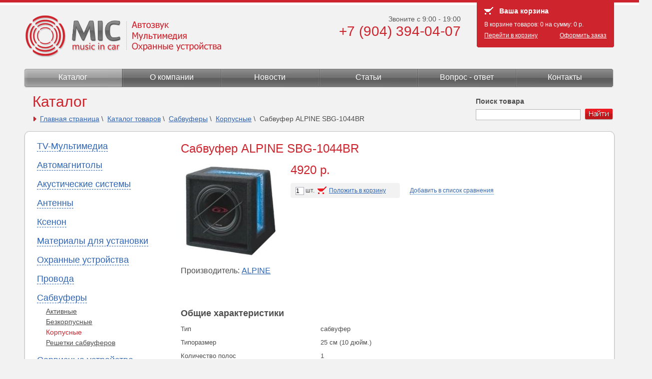

--- FILE ---
content_type: text/html; charset=UTF-8
request_url: https://magnitola52.ru/catalog/subwoofers/the-case/alpine-sbg-1044br/
body_size: 8003
content:
   <!DOCTYPE html PUBLIC "-//W3C//DTD XHTML 1.0 Transitional//EN" "http://www.w3.org/TR/xhtml1/DTD/xhtml1-transitional.dtd">
<html xmlns="http://www.w3.org/1999/xhtml">
<head>
<title>Сабвуфер ALPINE SBG-1044BR | Автомагнитолы в Нижнем Новгороде</title>
<meta http-equiv="Content-Type" content="text/html; charset=utf-8" />
<meta name="keywords"    content="Сабвуфер ALPINE SBG-1044BR | Alpine SBG-1044BR Сабвуфер купить в Нижнем Новгороде" />
<meta name="description" content=" " />
<link rel="stylesheet" type="text/css" href="/images/public/magnitola/normal/main.css" media="all" />
<!--[if lt IE 7]><link rel="stylesheet" type="text/css" href="/images/public/magnitola/normal/ie6.css" /><![endif]-->
<link rel="stylesheet" href="/images/public/magnitola/normal/print.css" type="text/css" media="print" />
<link rel="stylesheet" type="text/css" href="/images/public/magnitola/normal/colorbox/colorbox.css" />
<link rel="stylesheet" href="/images/public/magnitola/normal/slider.css" type="text/css" />
<link rel="icon" href="/images/public/magnitola/normal/favicon.ico" type="image/x-icon" />
<link rel="shortcut icon" href="/images/public/magnitola/normal/favicon.ico" type="image/x-icon" />
<script type="text/javascript" src="/js/popup.js"></script>
<script type="text/javascript" src="/js/jquery.js"></script>
<script type="text/javascript" src="/js/jquery.slider.js"></script>
<script type="text/javascript" src="/js/jquery.simplemodal.js"></script>
<script type="text/javascript" src="/js/jquery.colorbox.js"></script>
<script type="text/javascript" src="/js/jquery.colorbox.loader.js"></script> 
</head>
<body>
<!--noindex-->
  <!--LiveInternet counter--><script type="text/javascript"><!--
new Image().src = "//counter.yadro.ru/hit?r"+
escape(document.referrer)+((typeof(screen)=="undefined")?"":
";s"+screen.width+"*"+screen.height+"*"+(screen.colorDepth?
screen.colorDepth:screen.pixelDepth))+";u"+escape(document.URL)+
";h"+escape(document.title.substring(0,80))+
";"+Math.random();//--></script><!--/LiveInternet--> 
<!--/noindex-->
<div id="main">   
 		<div class="hlinks">
        	<div><script type="text/javascript">
<!--
var _acic={dataProvider:10,allowCookieMatch:false};(function(){var e=document.createElement("script");e.type="text/javascript";e.async=true;e.src="https://www.acint.net/aci.js";var t=document.getElementsByTagName("script")[0];t.parentNode.insertBefore(e,t)})()
//-->
</script></div>       		       		       		    				</div>
		 <div id="content" class="clearfix">
    <div id="title">
    <h1>
    Каталог   </h1>
     <div id="path">
    <a href="/">Главная страница</a>&nbsp;\&nbsp;
     <a href="/catalog/">Каталог товаров</a>&nbsp;\&nbsp;
     <a href="/catalog/subwoofers/">Сабвуферы</a>&nbsp;\&nbsp;
     <a href="/catalog/subwoofers/the-case/">Корпусные</a>&nbsp;\&nbsp;
     Сабвуфер ALPINE SBG-1044BR  
     </div>
  </div>

      <div id="container">
      <div id="center">
        <div class="content">
          <h2>Сабвуфер ALPINE SBG-1044BR</h2>
 <div class="gooddetail">
  <div class="image">
       <a href="/content/magnitola/pics/catalog/i-119.jpg" title="Сабвуфер ALPINE SBG-1044BR" class="colorbox_photo"><img src="/preview/200x0/content/magnitola/pics/catalog/i-119.jpg" alt="Сабвуфер ALPINE SBG-1044BR" /></a>
     </div>
  <div class="desc">
    
    
    <div>
     <span class="gprice">4920&nbsp;р.</span>         </div>
    
    <div class="clearfix" style="margin-top:10px;overfollow:auto;">
     <div id="cart_message_18706" style="display: none; position:absolute; margin-top:35px;">
     Товар добавлен <a href="/cart/">в корзину</a>
     </div>
     <div class="addcart">
      <input class="num_only" type="text" name="amount_18706" value="1" size="1" />&nbsp;шт.
      <a onClick="javascript: addToCart(18706);"><img src="/images/public/magnitola/normal/good_cart_icon.gif" alt="Добавить в корзину" title="Добавить в корзину" class="addcart_image" /></a><a onClick="javascript: addToCart(18706);">Положить в корзину</a>
     </div>
     <div class="addcompare" id="compare_href_18706">
             <a onClick="javascript: addToCompare(18706);">Добавить в список сравнения</a>
           </div>
    </div>

  </div>
 </div>
 <div class="clear" style="height:10px;"></div>
 
   <div style="margin-bottom: 10px;">Производитель: <a href="/vendors/alpine/">ALPINE</a></div>
 
 
  
  <p>&nbsp;</p>
<table class="b-properties" style="font-size: 13px; margin-top: 0px; margin-right: 0px; margin-bottom: 2em; margin-left: 0px; border-collapse: collapse; width: 944px; font-family: Arial, Helvetica, sans-serif; -webkit-border-horizontal-spacing: 2px; -webkit-border-vertical-spacing: 2px; ">
    <tbody style="font-size: 13px; margin-top: 0px; margin-right: 0px; margin-bottom: 0px; margin-left: 0px; ">
        <tr style="font-size: 13px; margin-top: 0px; margin-right: 0px; margin-bottom: 0px; margin-left: 0px; ">
            <th colspan="2" class="b-properties__title" style="font-size: 18px; margin-top: 0px; margin-right: 0px; margin-bottom: 0px; margin-left: 0px; padding-top: 0.8em; padding-right: 0px; padding-bottom: 0.6em; padding-left: 0px; text-align: left; vertical-align: top; border-collapse: collapse; ">Общие характеристики</th>
        </tr>
        <tr style="font-size: 13px; margin-top: 0px; margin-right: 0px; margin-bottom: 0px; margin-left: 0px; ">
            <th class="b-properties__label b-properties__label-title" style="font-size: 13px; margin-top: 0px; margin-right: 0px; margin-bottom: 0px; margin-left: 0px; padding-top: 0px; padding-right: 10px; padding-bottom: 0px; padding-left: 0px; text-align: left; vertical-align: top; border-collapse: collapse; font-weight: normal; width: 270px; background-image: url(http://market.yandex.ru/_c/aYN5BTca5kbhA-5_ioaa5tzaql0.gif); background-attachment: initial; background-origin: initial; background-clip: initial; background-color: initial; background-position: 100% 0.9em; background-repeat: repeat no-repeat; "><span style="font-size: 13px; margin-top: 0px; margin-right: 0px; margin-bottom: 0px; margin-left: 0px; padding-top: 0px; padding-right: 2px; padding-bottom: 0px; padding-left: 0px; background-image: initial; background-attachment: initial; background-origin: initial; background-clip: initial; background-color: rgb(255, 255, 255); background-position: initial initial; background-repeat: initial initial; ">Тип</span></th>
            <td class="b-properties__value" style="font-size: 13px; margin-top: 0px; margin-right: 0px; margin-bottom: 0px; margin-left: 0px; padding-top: 0px; padding-right: 0px; padding-bottom: 0.7em; padding-left: 0px; text-align: left; vertical-align: top; border-collapse: collapse; ">сабвуфер</td>
        </tr>
        <tr style="font-size: 13px; margin-top: 0px; margin-right: 0px; margin-bottom: 0px; margin-left: 0px; ">
            <th class="b-properties__label b-properties__label-title" style="font-size: 13px; margin-top: 0px; margin-right: 0px; margin-bottom: 0px; margin-left: 0px; padding-top: 0px; padding-right: 10px; padding-bottom: 0px; padding-left: 0px; text-align: left; vertical-align: top; border-collapse: collapse; font-weight: normal; width: 270px; background-image: url(http://market.yandex.ru/_c/aYN5BTca5kbhA-5_ioaa5tzaql0.gif); background-attachment: initial; background-origin: initial; background-clip: initial; background-color: initial; background-position: 100% 0.9em; background-repeat: repeat no-repeat; "><span style="font-size: 13px; margin-top: 0px; margin-right: 0px; margin-bottom: 0px; margin-left: 0px; padding-top: 0px; padding-right: 2px; padding-bottom: 0px; padding-left: 0px; background-image: initial; background-attachment: initial; background-origin: initial; background-clip: initial; background-color: rgb(255, 255, 255); background-position: initial initial; background-repeat: initial initial; ">Типоразмер</span></th>
            <td class="b-properties__value" style="font-size: 13px; margin-top: 0px; margin-right: 0px; margin-bottom: 0px; margin-left: 0px; padding-top: 0px; padding-right: 0px; padding-bottom: 0.7em; padding-left: 0px; text-align: left; vertical-align: top; border-collapse: collapse; ">25 см (10 дюйм.)</td>
        </tr>
        <tr style="font-size: 13px; margin-top: 0px; margin-right: 0px; margin-bottom: 0px; margin-left: 0px; ">
            <th class="b-properties__label b-properties__label-title" style="font-size: 13px; margin-top: 0px; margin-right: 0px; margin-bottom: 0px; margin-left: 0px; padding-top: 0px; padding-right: 10px; padding-bottom: 0px; padding-left: 0px; text-align: left; vertical-align: top; border-collapse: collapse; font-weight: normal; width: 270px; background-image: url(http://market.yandex.ru/_c/aYN5BTca5kbhA-5_ioaa5tzaql0.gif); background-attachment: initial; background-origin: initial; background-clip: initial; background-color: initial; background-position: 100% 0.9em; background-repeat: repeat no-repeat; "><span style="font-size: 13px; margin-top: 0px; margin-right: 0px; margin-bottom: 0px; margin-left: 0px; padding-top: 0px; padding-right: 2px; padding-bottom: 0px; padding-left: 0px; background-image: initial; background-attachment: initial; background-origin: initial; background-clip: initial; background-color: rgb(255, 255, 255); background-position: initial initial; background-repeat: initial initial; ">Количество полос</span></th>
            <td class="b-properties__value" style="font-size: 13px; margin-top: 0px; margin-right: 0px; margin-bottom: 0px; margin-left: 0px; padding-top: 0px; padding-right: 0px; padding-bottom: 0.7em; padding-left: 0px; text-align: left; vertical-align: top; border-collapse: collapse; ">1</td>
        </tr>
        <tr style="font-size: 13px; margin-top: 0px; margin-right: 0px; margin-bottom: 0px; margin-left: 0px; ">
            <th class="b-properties__label b-properties__label-title" style="font-size: 13px; margin-top: 0px; margin-right: 0px; margin-bottom: 0px; margin-left: 0px; padding-top: 0px; padding-right: 10px; padding-bottom: 0px; padding-left: 0px; text-align: left; vertical-align: top; border-collapse: collapse; font-weight: normal; width: 270px; background-image: url(http://market.yandex.ru/_c/aYN5BTca5kbhA-5_ioaa5tzaql0.gif); background-attachment: initial; background-origin: initial; background-clip: initial; background-color: initial; background-position: 100% 0.9em; background-repeat: repeat no-repeat; "><span style="font-size: 13px; margin-top: 0px; margin-right: 0px; margin-bottom: 0px; margin-left: 0px; padding-top: 0px; padding-right: 2px; padding-bottom: 0px; padding-left: 0px; background-image: initial; background-attachment: initial; background-origin: initial; background-clip: initial; background-color: rgb(255, 255, 255); background-position: initial initial; background-repeat: initial initial; ">Мощность</span></th>
            <td class="b-properties__value" style="font-size: 13px; margin-top: 0px; margin-right: 0px; margin-bottom: 0px; margin-left: 0px; padding-top: 0px; padding-right: 0px; padding-bottom: 0.7em; padding-left: 0px; text-align: left; vertical-align: top; border-collapse: collapse; ">150 Вт (номинальная), 500 Вт (максимальная)</td>
        </tr>
        <tr style="font-size: 13px; margin-top: 0px; margin-right: 0px; margin-bottom: 0px; margin-left: 0px; ">
            <th class="b-properties__label b-properties__label-title" style="font-size: 13px; margin-top: 0px; margin-right: 0px; margin-bottom: 0px; margin-left: 0px; padding-top: 0px; padding-right: 10px; padding-bottom: 0px; padding-left: 0px; text-align: left; vertical-align: top; border-collapse: collapse; font-weight: normal; width: 270px; background-image: url(http://market.yandex.ru/_c/aYN5BTca5kbhA-5_ioaa5tzaql0.gif); background-attachment: initial; background-origin: initial; background-clip: initial; background-color: initial; background-position: 100% 0.9em; background-repeat: repeat no-repeat; "><span style="font-size: 13px; margin-top: 0px; margin-right: 0px; margin-bottom: 0px; margin-left: 0px; padding-top: 0px; padding-right: 2px; padding-bottom: 0px; padding-left: 0px; background-image: initial; background-attachment: initial; background-origin: initial; background-clip: initial; background-color: rgb(255, 255, 255); background-position: initial initial; background-repeat: initial initial; ">Диапазон воспроизводимых частот</span></th>
            <td class="b-properties__value" style="font-size: 13px; margin-top: 0px; margin-right: 0px; margin-bottom: 0px; margin-left: 0px; padding-top: 0px; padding-right: 0px; padding-bottom: 0.7em; padding-left: 0px; text-align: left; vertical-align: top; border-collapse: collapse; ">30 - 200 Гц</td>
        </tr>
        <tr style="font-size: 13px; margin-top: 0px; margin-right: 0px; margin-bottom: 0px; margin-left: 0px; ">
            <th class="b-properties__label b-properties__label-title" style="font-size: 13px; margin-top: 0px; margin-right: 0px; margin-bottom: 0px; margin-left: 0px; padding-top: 0px; padding-right: 10px; padding-bottom: 0px; padding-left: 0px; text-align: left; vertical-align: top; border-collapse: collapse; font-weight: normal; width: 270px; background-image: url(http://market.yandex.ru/_c/aYN5BTca5kbhA-5_ioaa5tzaql0.gif); background-attachment: initial; background-origin: initial; background-clip: initial; background-color: initial; background-position: 100% 0.9em; background-repeat: repeat no-repeat; "><span style="font-size: 13px; margin-top: 0px; margin-right: 0px; margin-bottom: 0px; margin-left: 0px; padding-top: 0px; padding-right: 2px; padding-bottom: 0px; padding-left: 0px; background-image: initial; background-attachment: initial; background-origin: initial; background-clip: initial; background-color: rgb(255, 255, 255); background-position: initial initial; background-repeat: initial initial; ">Импеданс</span></th>
            <td class="b-properties__value" style="font-size: 13px; margin-top: 0px; margin-right: 0px; margin-bottom: 0px; margin-left: 0px; padding-top: 0px; padding-right: 0px; padding-bottom: 0.7em; padding-left: 0px; text-align: left; vertical-align: top; border-collapse: collapse; ">4 Ом</td>
        </tr>
        <tr style="font-size: 13px; margin-top: 0px; margin-right: 0px; margin-bottom: 0px; margin-left: 0px; ">
            <th class="b-properties__label b-properties__label-title" style="font-size: 13px; margin-top: 0px; margin-right: 0px; margin-bottom: 0px; margin-left: 0px; padding-top: 0px; padding-right: 10px; padding-bottom: 0px; padding-left: 0px; text-align: left; vertical-align: top; border-collapse: collapse; font-weight: normal; width: 270px; background-image: url(http://market.yandex.ru/_c/aYN5BTca5kbhA-5_ioaa5tzaql0.gif); background-attachment: initial; background-origin: initial; background-clip: initial; background-color: initial; background-position: 100% 0.9em; background-repeat: repeat no-repeat; "><span style="font-size: 13px; margin-top: 0px; margin-right: 0px; margin-bottom: 0px; margin-left: 0px; padding-top: 0px; padding-right: 2px; padding-bottom: 0px; padding-left: 0px; background-image: initial; background-attachment: initial; background-origin: initial; background-clip: initial; background-color: rgb(255, 255, 255); background-position: initial initial; background-repeat: initial initial; ">Встроенный усилитель</span></th>
            <td class="b-properties__value" style="font-size: 13px; margin-top: 0px; margin-right: 0px; margin-bottom: 0px; margin-left: 0px; padding-top: 0px; padding-right: 0px; padding-bottom: 0.7em; padding-left: 0px; text-align: left; vertical-align: top; border-collapse: collapse; ">нет</td>
        </tr>
        <tr style="font-size: 13px; margin-top: 0px; margin-right: 0px; margin-bottom: 0px; margin-left: 0px; ">
            <th colspan="2" class="b-properties__title" style="font-size: 18px; margin-top: 0px; margin-right: 0px; margin-bottom: 0px; margin-left: 0px; padding-top: 0.8em; padding-right: 0px; padding-bottom: 0.6em; padding-left: 0px; text-align: left; vertical-align: top; border-collapse: collapse; ">Сабвуфер</th>
        </tr>
        <tr style="font-size: 13px; margin-top: 0px; margin-right: 0px; margin-bottom: 0px; margin-left: 0px; ">
            <th class="b-properties__label b-properties__label-title" style="font-size: 13px; margin-top: 0px; margin-right: 0px; margin-bottom: 0px; margin-left: 0px; padding-top: 0px; padding-right: 10px; padding-bottom: 0px; padding-left: 0px; text-align: left; vertical-align: top; border-collapse: collapse; font-weight: normal; width: 270px; background-image: url(http://market.yandex.ru/_c/aYN5BTca5kbhA-5_ioaa5tzaql0.gif); background-attachment: initial; background-origin: initial; background-clip: initial; background-color: initial; background-position: 100% 0.9em; background-repeat: repeat no-repeat; "><span style="font-size: 13px; margin-top: 0px; margin-right: 0px; margin-bottom: 0px; margin-left: 0px; padding-top: 0px; padding-right: 2px; padding-bottom: 0px; padding-left: 0px; background-image: initial; background-attachment: initial; background-origin: initial; background-clip: initial; background-color: rgb(255, 255, 255); background-position: initial initial; background-repeat: initial initial; ">Корпус</span></th>
            <td class="b-properties__value" style="font-size: 13px; margin-top: 0px; margin-right: 0px; margin-bottom: 0px; margin-left: 0px; padding-top: 0px; padding-right: 0px; padding-bottom: 0.7em; padding-left: 0px; text-align: left; vertical-align: top; border-collapse: collapse; ">есть</td>
        </tr>
        <tr style="font-size: 13px; margin-top: 0px; margin-right: 0px; margin-bottom: 0px; margin-left: 0px; ">
            <th class="b-properties__label b-properties__label-title" style="font-size: 13px; margin-top: 0px; margin-right: 0px; margin-bottom: 0px; margin-left: 0px; padding-top: 0px; padding-right: 10px; padding-bottom: 0px; padding-left: 0px; text-align: left; vertical-align: top; border-collapse: collapse; font-weight: normal; width: 270px; background-image: url(http://market.yandex.ru/_c/aYN5BTca5kbhA-5_ioaa5tzaql0.gif); background-attachment: initial; background-origin: initial; background-clip: initial; background-color: initial; background-position: 100% 0.9em; background-repeat: repeat no-repeat; "><span style="font-size: 13px; margin-top: 0px; margin-right: 0px; margin-bottom: 0px; margin-left: 0px; padding-top: 0px; padding-right: 2px; padding-bottom: 0px; padding-left: 0px; background-image: initial; background-attachment: initial; background-origin: initial; background-clip: initial; background-color: rgb(255, 255, 255); background-position: initial initial; background-repeat: initial initial; ">Тип корпуса</span></th>
            <td class="b-properties__value" style="font-size: 13px; margin-top: 0px; margin-right: 0px; margin-bottom: 0px; margin-left: 0px; padding-top: 0px; padding-right: 0px; padding-bottom: 0.7em; padding-left: 0px; text-align: left; vertical-align: top; border-collapse: collapse; ">фазоинверторный</td>
        </tr>
        <tr style="font-size: 13px; margin-top: 0px; margin-right: 0px; margin-bottom: 0px; margin-left: 0px; ">
            <th class="b-properties__label b-properties__label-title" style="font-size: 13px; margin-top: 0px; margin-right: 0px; margin-bottom: 0px; margin-left: 0px; padding-top: 0px; padding-right: 10px; padding-bottom: 0px; padding-left: 0px; text-align: left; vertical-align: top; border-collapse: collapse; font-weight: normal; width: 270px; background-image: url(http://market.yandex.ru/_c/aYN5BTca5kbhA-5_ioaa5tzaql0.gif); background-attachment: initial; background-origin: initial; background-clip: initial; background-color: initial; background-position: 100% 0.9em; background-repeat: repeat no-repeat; "><span style="font-size: 13px; margin-top: 0px; margin-right: 0px; margin-bottom: 0px; margin-left: 0px; padding-top: 0px; padding-right: 2px; padding-bottom: 0px; padding-left: 0px; background-image: initial; background-attachment: initial; background-origin: initial; background-clip: initial; background-color: rgb(255, 255, 255); background-position: initial initial; background-repeat: initial initial; ">Габариты (ШхВхГ)</span></th>
            <td class="b-properties__value" style="font-size: 13px; margin-top: 0px; margin-right: 0px; margin-bottom: 0px; margin-left: 0px; padding-top: 0px; padding-right: 0px; padding-bottom: 0.7em; padding-left: 0px; text-align: left; vertical-align: top; border-collapse: collapse; ">350x360x395 мм</td>
        </tr>
        <tr style="font-size: 13px; margin-top: 0px; margin-right: 0px; margin-bottom: 0px; margin-left: 0px; ">
            <th colspan="2" class="b-properties__title" style="font-size: 18px; margin-top: 0px; margin-right: 0px; margin-bottom: 0px; margin-left: 0px; padding-top: 0.8em; padding-right: 0px; padding-bottom: 0.6em; padding-left: 0px; text-align: left; vertical-align: top; border-collapse: collapse; ">НЧ-динамик</th>
        </tr>
        <tr style="font-size: 13px; margin-top: 0px; margin-right: 0px; margin-bottom: 0px; margin-left: 0px; ">
            <th class="b-properties__label b-properties__label-title" style="font-size: 13px; margin-top: 0px; margin-right: 0px; margin-bottom: 0px; margin-left: 0px; padding-top: 0px; padding-right: 10px; padding-bottom: 0px; padding-left: 0px; text-align: left; vertical-align: top; border-collapse: collapse; font-weight: normal; width: 270px; background-image: url(http://market.yandex.ru/_c/aYN5BTca5kbhA-5_ioaa5tzaql0.gif); background-attachment: initial; background-origin: initial; background-clip: initial; background-color: initial; background-position: 100% 0.9em; background-repeat: repeat no-repeat; "><span style="font-size: 13px; margin-top: 0px; margin-right: 0px; margin-bottom: 0px; margin-left: 0px; padding-top: 0px; padding-right: 2px; padding-bottom: 0px; padding-left: 0px; background-image: initial; background-attachment: initial; background-origin: initial; background-clip: initial; background-color: rgb(255, 255, 255); background-position: initial initial; background-repeat: initial initial; ">Количество динамиков</span></th>
            <td class="b-properties__value" style="font-size: 13px; margin-top: 0px; margin-right: 0px; margin-bottom: 0px; margin-left: 0px; padding-top: 0px; padding-right: 0px; padding-bottom: 0.7em; padding-left: 0px; text-align: left; vertical-align: top; border-collapse: collapse; ">1</td>
        </tr>
        <tr style="font-size: 13px; margin-top: 0px; margin-right: 0px; margin-bottom: 0px; margin-left: 0px; ">
            <th class="b-properties__label b-properties__label-title" style="font-size: 13px; margin-top: 0px; margin-right: 0px; margin-bottom: 0px; margin-left: 0px; padding-top: 0px; padding-right: 10px; padding-bottom: 0px; padding-left: 0px; text-align: left; vertical-align: top; border-collapse: collapse; font-weight: normal; width: 270px; background-image: url(http://market.yandex.ru/_c/aYN5BTca5kbhA-5_ioaa5tzaql0.gif); background-attachment: initial; background-origin: initial; background-clip: initial; background-color: initial; background-position: 100% 0.9em; background-repeat: repeat no-repeat; "><span style="font-size: 13px; margin-top: 0px; margin-right: 0px; margin-bottom: 0px; margin-left: 0px; padding-top: 0px; padding-right: 2px; padding-bottom: 0px; padding-left: 0px; background-image: initial; background-attachment: initial; background-origin: initial; background-clip: initial; background-color: rgb(255, 255, 255); background-position: initial initial; background-repeat: initial initial; ">Размеры</span></th>
            <td class="b-properties__value" style="font-size: 13px; margin-top: 0px; margin-right: 0px; margin-bottom: 0px; margin-left: 0px; padding-top: 0px; padding-right: 0px; padding-bottom: 0.7em; padding-left: 0px; text-align: left; vertical-align: top; border-collapse: collapse; ">250 мм</td>
        </tr>
    </tbody>
</table>  
 <script type="text/javascript">
   function showMainParameters() {
     $('#main_parameters').show();
     $('#all_parameters').hide();
     $('#menu_main_parameters').addClass('act');
     $('#menu_all_parameters').removeClass('act');
   }

   function showAllParameters() {
     $('#main_parameters').hide();
     $('#all_parameters').show();
     $('#menu_main_parameters').removeClass('act');
     $('#menu_all_parameters').addClass('act');
   }
 </script>
  
  
 
 <div id="main_parameters" style="display: block; margin-top:5px;">
   </div>
 
 
 
 
  
        </div>
      </div>
    </div>
    <div id="leftcol">
                             
  <div class="catmenu">
   <ul>
     
            <li><a  onClick="javascript: showPart('12965');" class="accordion_a">TV-Мультимедиа</a>
               <ul id="12965" class="disactive">
                   <li><a href="/catalog/multimedia/tv-tuner/">TV-тюнеры</a></li>
                   <li><a href="/catalog/multimedia/kamery/">Камеры</a></li>
                   <li><a href="/catalog/multimedia/monitory/">Мониторы и телевизоры</a></li>
                   <li><a href="/catalog/multimedia/portativnye-dvd/">Портативные DVD</a></li>
                 </ul>
             </li> 
     
            <li><a  onClick="javascript: showPart('13242');" class="accordion_a">Автомагнитолы</a>
               <ul id="13242" class="disactive">
                   <li><a href="/catalog/magnitola/2-din/">2-DIN</a></li>
                   <li><a href="/catalog/magnitola/dvd/">DVD</a></li>
                   <li><a href="/catalog/magnitola/car-navigation/">Автонавигация</a></li>
                   <li><a href="/catalog/magnitola/mp3/">МР3-Ресиверы</a></li>
                 </ul>
             </li> 
     
            <li><a  onClick="javascript: showPart('13201');" class="accordion_a">Акустические системы</a>
               <ul id="13201" class="disactive">
                   <li><a href="/catalog/car-audio/woofers/">Автоакустика</a></li>
                 </ul>
             </li> 
     
            <li><a  onClick="javascript: showPart('13202');" class="accordion_a">Антенны</a>
               <ul id="13202" class="disactive">
                   <li><a href="/catalog/car-antennas/tv-antennas/">TV-антенны</a></li>
                   <li><a href="/catalog/car-antennas/active-antenna-car/">Активные</a></li>
                   <li><a href="/catalog/car-antennas/passive-antenna-car/">Пассивные</a></li>
                 </ul>
             </li> 
     
            <li><a  onClick="javascript: showPart('13610');" class="accordion_a">Ксенон</a>
               <ul id="13610" class="disactive">
                   <li><a href="/catalog/xenon/the-firing-block/">Блок розжига</a></li>
                   <li><a href="/catalog/xenon/lamps/">Лампы</a></li>
                 </ul>
             </li> 
     
            <li><a  onClick="javascript: showPart('13203');" class="accordion_a">Материалы для установки</a>
               <ul id="13203" class="disactive">
                   <li><a href="/catalog/sets-of-wires-for-the-amplifier/acoustic-carpet/">Карпет</a></li>
                   <li><a href="/catalog/sets-of-wires-for-the-amplifier/glue/">Клей</a></li>
                   <li><a href="/catalog/sets-of-wires-for-the-amplifier/capacitor/">Конденсаторы</a></li>
                   <li><a href="/catalog/sets-of-wires-for-the-amplifier/neon-illuminations/">Неоновые подсветки</a></li>
                   <li><a href="/catalog/sets-of-wires-for-the-amplifier/podium-auto/">Подиумы</a></li>
                   <li><a href="/catalog/sets-of-wires-for-the-amplifier/shelf-speakers/">Полки акустические</a></li>
                   <li><a href="/catalog/sets-of-wires-for-the-amplifier/fuseterminal/">Предохранители,клеммы</a></li>
                   <li><a href="/catalog/sets-of-wires-for-the-amplifier/noise-isolation/">Шумоизоляция</a></li>
                 </ul>
             </li> 
     
            <li><a  onClick="javascript: showPart('12863');" class="accordion_a">Охранные устройства</a>
               <ul id="12863" class="disactive">
                   <li><a href="/catalog/security/signalizacii/">Автосигнализации</a></li>
                   <li><a href="/catalog/security/brelki/">Брелки</a></li>
                   <li><a href="/catalog/security/datchiki/">Датчики</a></li>
                   <li><a href="/catalog/security/immobilajjzery/">Иммобилайзеры</a></li>
                   <li><a href="/catalog/security/mechanical-security/">Механические</a></li>
                   <li><a href="/catalog/security/modules-can/">Модули CAN</a></li>
                   <li><a href="/catalog/security/immobilizer-bypass-module/">Модули обхода</a></li>
                   <li><a href="/catalog/security/car-alarm-siren/">Сирены</a></li>
                   <li><a href="/catalog/security/electric-doors/">Электроприводы дверей</a></li>
                 </ul>
             </li> 
     
            <li><a  onClick="javascript: showPart('13599');" class="accordion_a">Провода</a>
               <ul id="13599" class="disactive">
                   <li><a href="/catalog/cable/tchernovaudio/">Tchernovaudio Cuprum</a></li>
                   <li><a href="/catalog/cable/acoustic-wires/">Акустические провода</a></li>
                   <li><a href="/catalog/cable/interblock-a-cable/">Межблочные кабеля</a></li>
                   <li><a href="/catalog/cable/adapter/">Переходники</a></li>
                   <li><a href="/catalog/cable/power-wires/">Силовые провода</a></li>
                   <li><a href="/catalog/cable/adjusting-complete-sets/">Установочные комплекты</a></li>
                 </ul>
             </li> 
     
            <li><a  onClick="javascript: showPart('13704');" class="accordion_a">Сабвуферы</a>
               <ul id="13704" class="active">
                   <li><a href="/catalog/subwoofers/the-active/">Активные</a></li>
                   <li><a href="/catalog/subwoofers/without-the-case/">Безкорпусные</a></li>
                   <li><a href="/catalog/subwoofers/the-case/" class="act">Корпусные</a></li>
                   <li><a href="/catalog/subwoofers/lattices-of-subwoofers/">Решетки сабвуферов</a></li>
                 </ul>
             </li> 
     
            <li><a  onClick="javascript: showPart('13204');" class="accordion_a">Сервисные устройства</a>
               <ul id="13204" class="disactive">
                   <li><a href="/catalog/service-unit/fm-transmitter/">FM-трансмиттеры</a></li>
                   <li><a href="/catalog/service-unit/gps/">GPS-Навигация</a></li>
                   <li><a href="/catalog/service-unit/dvr/">Видеорегистраторы</a></li>
                   <li><a href="/catalog/service-unit/parking-sensor/">Датчики парковки</a></li>
                   <li><a href="/catalog/service-unit/compressor/">Компрессоры</a></li>
                   <li><a href="/catalog/service-unit/electronic-control-package/">Модули управления стеклоподъемниками</a></li>
                   <li><a href="/catalog/service-unit/voltage-transformer/">Преобразователи напряжения</a></li>
                   <li><a href="/catalog/service-unit/radar-detector/">Радар Детекторы</a></li>
                   <li><a href="/catalog/service-unit/tpmaster/">Система контроля давления в шинах</a></li>
                   <li><a href="/catalog/service-unit/powered/">Электростеклоподъемники</a></li>
                 </ul>
             </li> 
     
            <li><a  onClick="javascript: showPart('13205');" class="accordion_a">Усилители</a>
               <ul id="13205" class="disactive">
                   <li><a href="/catalog/car-amplifier/1-channel/">1канальный</a></li>
                   <li><a href="/catalog/car-amplifier/2channel/">2 канальный</a></li>
                   <li><a href="/catalog/car-amplifier/3-channel/">3 канальнай</a></li>
                   <li><a href="/catalog/car-amplifier/4channel/">4 канальный</a></li>
                   <li><a href="/catalog/car-amplifier/5channel/">5 канальный</a></li>
                   <li><a href="/catalog/car-amplifier/6channel/">6 канальный</a></li>
                 </ul>
             </li> 
       </ul>
  </div>
   
    <script type="text/javascript">
    var flag = 'true';
    
    function showPart(id)
    {
      if (flag == 'true')
      {  
        if ($("#"+id).hasClass("disactive"))
        {
          flag = 'false';
          
          if ($("ul .active").text())
          {  
            $("ul .active").animate({height:"hide"},300, function() {
              $(this).removeClass("active").addClass("disactive");
              $("ul #"+id).animate({height:"toggle"},300,function() {
               $(this).removeClass("disactive").addClass("active");

               flag = 'true';
              });
            });
          }
          else
          {
            $("ul #"+id).animate({height:"toggle"},300,function() {
             $(this).removeClass("disactive").addClass("active");

             flag = 'true';
            });
          }
        }

        if ($("#"+id).hasClass("active"))
        {
          flag = 'false';

          $("ul .active").animate({height:"hide"},300, function() {
            $(this).removeClass("active").addClass("disactive");
            
            flag = 'true';
          });
        }
      }
    }

    $(document).ready(function() {
      if ( $("ul .active").length == 0 )
      {
        //$("ul .disactive:eq(0)").removeClass('disactive').addClass('active');
      }
    });
  </script>

  <div class="help">
    <a href="/faq/"><span>&nbsp;</span></a><a href="/faq/">Как купить</a>
  </div>
     <div class="submenu"> 
    <ul>
          <li><a href="/faq/curier/">Доставка</a></li>
          <li><a href="/faq/cash/">Оплата</a></li>
          <li><a href="/faq/warrantly/">Гарантия</a></li>
         </ul>
   </div>
    <div class="help">
    <div class="smenu"><a href="/partners/">Наши партнеры</a></div>
  </div>
  
    </div>
   </div>
 <div class="empty">&nbsp;</div>
   <div id="header">
    <div id="top" class="clearfix">
      <div id="logo"><a href="/" title="MIC - автозвук, мультимедия, охранные устройства"><img src="/images/public/magnitola/normal/logo.gif" width="393" height="84" alt="MIC - автозвук, мультимедия, охранные устройства" /></a></div>
      <div id="tcontact">
        <div class="cont">
          Звоните с 9:00 - 19:00<br />
          <big>+7 (904) 394-04-07</big>
        </div>
      </div>

      <div id="tcart">
            <div class="cont">  
    <div class="hd"><a href="/cart/"><span>&nbsp;</span></a><a href="/">Ваша корзина</a></div>
    <div id="cart_info"> 
     <div class="txt">В корзине товаров: <span id="cart_amount">0</span> на сумму: <span id="cart_sum">0</span> р.</div>
     <div class="f-left"><a href="/cart/">Перейти в корзину</a></div><div class="f-right"><a href="/cart/order/">Оформить заказ</a></div>
    </div> 
  </div>

      
  
  <div id="compare_hidden_info" class="hidden">
     </div>
  

  <script type="text/javascript">
    $(document).ready(function(){
      
      
      $('input.num_only').keypress( function(e) {
          if($.browser.msie)
              return isNum(e.keyCode);
          else
              return (e.keyCode) ? true : isNum(e.charCode);
      });
      function isNum(cCode){
         return /[0-9]/.test(String.fromCharCode(cCode));
      }

      
      $("#good_name").keyup(function(e) {

        var code = e.keyCode;

        // incorrect symbols
        if ( (code!=8) && (code!=13) && (code!=27) && (code!=32) && (code!=38) && (code!=40) && (code!=46) && ((code<48) || (code>90)) 
             && ((code>111) || (code<96)) && ((code<186) || (code>192)) && (code!=220) && (code!=222)) return false;

        var count_rows = $("tr.result_row").length;
        var name, k_name;


        // up arrow
        if (code == 38)
        {
          if ($("#search_result").text() != '') 
            if ($("tr.active").length == 0)
            { 
              name = $("tr.result_row:eq("+(count_rows-1)+")").addClass("active").text();
              $("#good_name").val(name);
            }
            else
            {
              name = $("tr.active").removeClass("active").prev().addClass("active").text();
              if (name == '') 
                $("#good_name").val($("#keyboard_name").text());
              else
                $("#good_name").val(name); 
            }
          return true;
        }

        // down arrow
        if (code == 40)
        {
          if ($("#search_result").text() == '') getGoods();
          else
            if ($("tr.active").length == 0) 
            {
              name = $("tr.result_row:eq(0)").addClass("active").text();
              $("#good_name").val(name);
            }
            else
            {
              name = $("tr.active").removeClass("active").next().addClass("active").text();
              if (name == '') 
                $("#good_name").val($("#keyboard_name").text());
              else
                $("#good_name").val(name);
            }        
          return true;
        }
      
        // enter
        if (code == 13)
        {
          $("#livesearch_form").submit();
          return true;
        }

        //esc
        if (code == 27)
        {
          k_name = $("#keyboard_name").text();
          $("#search_result").empty();
          $("#good_name").val(k_name);
          return true;
        }
                
        $("#search_result").empty();
        getGoods();
        $(document).not('#good_name').click(function() {
          $("#search_result").empty();
        });
      });
    });
  
    function getGoods()
    {
      var name = $("#good_name").val();
      
      $("#keyboard_name").text(name);
      
      if (name == '') return true;

      $.post("/ajax/livesearch/", {"name": name}, function(data) {
        var index = 0;
        $("#search_result").empty();
        for(index in data.names)
        {
          $("#search_result").append("<tr class='result_row'><td><a style='margin: 5px; cursor: pointer;' onClick='javascript: getGoodName(\""+data.names[index]+"\");'>"+data.names[index]+"</td></tr>");
        }
      }, 'json');
    }

    function getGoodName(name)
    {
      $("#good_name").val(name);
      $("#livesearch_form").submit();
    }
  </script>

    <script type="text/javascript">
    function addToCart(id)
    {
      var amount = parseInt($("input[name='amount_"+id+"']").val());
      if (amount > 0)
      {
        if ($("#cart_message_"+id).css("display") == "none")
        {  
          $("#cart_message_"+id).fadeIn(100).delay(3000).fadeOut(100);
          $("#cart_info").load("/ajax/addtocart/ #cart_info > *", {"good_id": id, "good_amount": amount}, function(data) {
            
          });
        }
      }
    }

    function closeCartMessage(id)
    {
      //alert(id);
    }

    
    function addToCompare(id)
    {
      //$("#compare_href_"+id).html("<span>Товар добавлен в список сравнения </span>");
      $("#compare_href_"+id).html("<a onClick='javascript: removeFromCompare("+id+");'>Убрать из списка сравнения</a>");
      $("#compare_info").load("/ajax/addtocompare/ #compare_hidden_info > *", {"good_id": id, "event": "add"}, function(data) {
        
      });
    }

    function removeFromCompare(id)
    {
      //$("#compare_href_"+id).html("<span>Товар удален из списка сравнения </span>");
      $("#compare_href_"+id).html("<a onClick='javascript: addToCompare("+id+");'>Добавить в список сравнения</a>");
      $("#compare_info").load("/ajax/addtocompare/ #compare_hidden_info > *", {"good_id": id, "event": "delete"}, function(data) {
      });
    }
  </script>

   
       </div>

          </div>

    <div id="nav">
      <ul>
       <li class="first"><a href="/catalog/" class="act">Каталог</a></li>
       <li><a href="/about/">О компании</a></li>
       <li><a href="/news/">Новости</a></li>
       <li><a href="/articles/">Статьи</a></li>
       <li><a href="/faq/">Вопрос - ответ</a></li>
       <li class="last"><a href="/contacts/">Контакты</a></li>
      </ul>
    </div> 
  </div>

  <div id="search">
    <div class="hidden" id="keyboard_name"></div>
    <form action="/search/" method="get" id="livesearch_form" name="livesearch_form">
      <div class="search_hd">Поиск товара</div> 
      <input type="text" class="search_txt" name="good" id="good_name" size="50" value="" autocomplete="off" />
      <input type="image" src="/images/public/magnitola/normal/search_kn.gif" name="search_submit" value="Найти" id="search_submit" onClick="javascript: $('#livesearch_form').submit();" />
    </form>
    <table id="search_result" class="search_result">
    </table>
  </div>

  
  </div>
<div id="footer">
   <div class="inner clearfix">
    <div id="copy">
      <div class="image"><img src="/images/public/magnitola/normal/logo_small.gif" width="115" height="52" alt="Music in car" /></div>
      <div class="txt">
        +7 (904) 394-04-07<br />
        <a href="mailto:info@magnitola52.ru">info@magnitola52.ru</a>
      </div>
    </div>
    <div id="copy_softart">
      <!--noindex-->
      <a href="http://www.softart.ru/"><img src="/images/public/magnitola/normal/softart_logo.gif" width="34" height="34" alt="Интернет-компания СофтАрт" /></a>
      <!--/noindex-->
      <div class="text">
        Создание сайта &copy; 2011&ndash;2013<br /><a href="http://www.softart.ru/">Интернет-компания <b>СофтАрт</b></a>
        <div class="site"><a href="/site/">О сайте</a>&nbsp;&nbsp;&nbsp;<a href="/sitemap/">Карта сайта</a></div>
      </div>
    </div>
  </div>
  <!--noindex-->
  <div style="margin-left:19px;">
   <!-- Yandex.Metrika counter -->
<script type="text/javascript">
(function (d, w, c) {
    (w[c] = w[c] || []).push(function() {
        try {
            w.yaCounter17846404 = new Ya.Metrika({id:17846404, enableAll: true});
        } catch(e) { }
    });
    
    var n = d.getElementsByTagName("script")[0],
        s = d.createElement("script"),
        f = function () { n.parentNode.insertBefore(s, n); };
    s.type = "text/javascript";
    s.async = true;
    s.src = (d.location.protocol == "https:" ? "https:" : "http:") + "//mc.yandex.ru/metrika/watch.js";

    if (w.opera == "[object Opera]") {
        d.addEventListener("DOMContentLoaded", f);
    } else { f(); }
})(document, window, "yandex_metrika_callbacks");
</script>
<noscript><div><img src="//mc.yandex.ru/watch/17846404" style="position:absolute; left:-9999px;" alt="" /></div></noscript>
<!-- /Yandex.Metrika counter --><script type="text/javascript">

  var _gaq = _gaq || [];
  _gaq.push(['_setAccount', 'UA-35774553-1']);
  _gaq.push(['_trackPageview']);

  (function() {
    var ga = document.createElement('script'); ga.type = 'text/javascript'; ga.async = true;
    ga.src = ('https:' == document.location.protocol ? 'https://ssl' : 'http://www') + '.google-analytics.com/ga.js';
    var s = document.getElementsByTagName('script')[0]; s.parentNode.insertBefore(ga, s);
  })();

</script><!--LiveInternet logo--><a href="http://www.liveinternet.ru/click"
target="_blank"><img src="//counter.yadro.ru/logo?44.1"
title="LiveInternet"
alt="" border="0" width="0" height="0"/></a><!--/LiveInternet-->  </div>
  <!--/noindex-->
</div>
</body>
</html>
<!-- generated by SoftArt SiteSet 3.0 R21 in 0.3565938 sec. [new] -->

--- FILE ---
content_type: text/css
request_url: https://magnitola52.ru/images/public/magnitola/normal/main.css
body_size: 18364
content:
* { font-size: 100.01%; margin: 0; padding: 0;}
html, body {height:100%;}
body {font-family:Tahoma, Verdana, Arial, sans-serif; background:#F2F2F2 url(body_bg.gif) 0% 0% repeat-x; color:#4D4D4D; line-height:1.4; font-size:1em; text-align:center;}

a {color:#2E65B4; text-decoration:underline;}
a:hover {color:#5D91D9; text-decoration:underline;}

h1, h2, h3, h4 {margin:1em 0 0.5em; line-height:1.2;}
h1 {font-size:1.88em; color:#CD242D; font-weight:normal; margin:0; padding:0.3em 0 0.23em;}
h2 {font-size: 1.5em; font-weight:normal; color:#CD242D;}
h3 {font-size: 1.13em; font-weight:normal;}
h4 {font-size: 1em;}
h2:first-child, h3:first-child, h4:first-child {margin-top: 0;}
h1+h2, h1+h3, h1+h4, h2+h3, h2+h4, h3+h4 {margin-top: 0;}

ul, ol {margin: 0 0 1em 2em; line-height: 1.3em;}
li {margin: 0.3em 0 0 0;}
dl {margin: 0.5em 0 1em 0;}
dt {font-weight: bold; margin: 0.3em 0 0 0;}
dd {margin: 0 0 0 2em;}

ul.list {list-style:none; margin:0 0 1em 0;}
ul.list li {background:url(li.gif) 0% 10px no-repeat; padding-left:18px;} 

p {margin: 0 0 1em 0;}

table {border-collapse: collapse; border-spacing: 0; border: none;}
td, th {padding: 0; border: none;}

:focus {outline: none;}
img {border-width: 0;}

.clear {clear: both; min-height: 0; height: 0; line-height: 0; font-size: 0;} 

.a-left {text-align:left;}
.a-right {text-align:right;}
.a-center {text-align:center;}

.f-left {float: left;}
.f-right {float: right;}
img.f-left {margin: 0 1.5em 0.65em 0;}
img.f-right {margin: 0 0 0.65em 1.5em;}

fieldset {margin-bottom: 1em; border: none;}
legend {font-size: 1em; font-weight: bold; padding-left: 8px 0 5px 135px;}
label {float: left; width: 130px; text-align:right; font-size:12px; cursor:pointer;}
.f-row {overflow: hidden; margin-bottom: 15px; height:1%;}
.f-inputs {padding-left: 135px;}
.f-inputs-submit {padding-left: 135px;}
.submit {font-size:12px; width: auto; cursor: pointer; padding: 1px 5px; font-family: Tahoma, Verdana, Arial, sans-serif;}
.remark {font-size:11px;}

input, textarea, select {font-family:Tahoma, Verdana, Arial, sans-serif; font-size:12px;}
input {vertical-align: middle;}
textarea {overflow: auto;}
.f-inputs input, textarea, select {background:#fff; border:1px solid #B3B3B3; padding:2px;}
.i-text {width: 309px;}
.i-select {width: 315px;}

.clearfix:after {content: ""; display: block; height: 0; clear: both; visibility: hidden;}
.clearfix {display: inline-block;}
.clearfix {display: block;}

/* main */
.empty {width:100%; height:145px; clear:both;}

#main {min-height:100%; margin:0 auto; width:1186px; text-align:left; background:url(content_bg.gif) 0% 0% repeat-y; position:relative;}

/* top */
#header {position:absolute; height:177px; width:100%; top:0; left:0; line-height:1.2; background:#F2F2F2 url(body_bg.gif) 0% 0% repeat-x;}

#top {height:138px; width:100%;}
#top #logo {width:550px; float:left;}
#top #logo img {margin:31px 0 0 3px;}

#top #tcontact {width:358px; float:left; text-align:right; color:#58585A; font-size:0.88em;}
#top #tcontact .cont {padding:30px 32px 0 0;}
#top #tcontact big {color:#CD242D; font-size:2em;}

#top #tcart {background:#CD242D url(cart_bg.gif) 0% 100% no-repeat; width:275px; height:95px; float:left; clear:right; font-size:0.75em; color:#fff; margin-right:3px;}
#top #tcart .cont {padding:14px 15px 0 15px;}
#top #tcart .hd {font-size:1.17em; font-weight:bold;}
#top #tcart a {color:#fff;}
#top #tcart .hd a {text-decoration:none;}
#top #tcart .hd span {display:block; background:transparent url(cart_icon.gif) 0% 0% no-repeat; width:18px; height:15px; float:left; padding-right:12px;}
#top #tcart .txt {margin:12px 0 8px;}

#addgood {padding:0 20px 0 0; font-size:0.88em; text-align:right;}

#nav ul {list-style:none; height:39px; margin:0;}
#nav li {list-style:none; float:left; margin:0; width:197px; height:39px; line-height:34px; text-align:center; background:#626262 url(nav_bg.gif) 0% 0% no-repeat;}
#nav li.first {width:198px; background:url(nav_first_bg.gif) 0% 0% no-repeat;}
#nav li.last {background:url(nav_last_bg.gif) 0% 0% no-repeat;}
#nav li a {color:#fff; text-decoration:none; display:block; width:197px; height:39px;}
#nav li a.act {background:url(nav_bg_a.gif) 0% 0% no-repeat;}
#nav li.first a.act {width:198px; background:url(nav_first_bg_a.gif) 0% 0% no-repeat;}
#nav li.last a.act {background:url(nav_last_bg_a.gif) 0% 0% no-repeat;}

#title {background:#F2F2F2; height:86px; padding-right:300px;}
#title h1 {margin-left:18px;}
#title #path {background:url(path_icon.gif) 0% 5px no-repeat; padding-left:13px; color:#4D4D4D; font-size:0.88em; margin:0 0 0 20px;}

#search {position:absolute; width:280px; height:55px; right:0; top:194px;}
#search .search_hd {font-size:14px; font-weight:bold; margin-bottom:5px;}
#search input.search_txt {background:#fff; border:1px solid #B3B3B3; padding:2px; width:204px; font-size:14px; margin-right:4px;}

.search_result {position:absolute; border:1px solid #B3B3B3; background:#fff; z-index:1001; font-size:14px; padding:2px 5px;}

/* footer */
#footer {width:1186px; height:145px; margin:-145px auto 0; text-align:left; background:#F2F2F2 url(content_bot.gif) 0% 0% no-repeat; position:relative;}
#footer .inner {color:#808080; line-height:1.2; padding-top:40px;}
#footer #copy {float:left; width:900px; background:url(line_v.gif) 162px 0% no-repeat;}
#footer #copy .image {float:left; width:186px;}
#footer #copy .image img {margin:3px 0 0 19px;}
#footer #copy .txt {margin-left:186px; position:relative; top:-3px;}
#footer #copy_softart {float:right; text-align:left; font-size:0.75em; padding-right:40px;}
#footer #copy_softart img {float:left; width:34px;}
#footer #copy_softart .text {margin:3px 0 0 45px;}
#footer .site {margin-top:7px;}

/* leftcol */
.catmenu {margin:20px 0 0 27px;}
.catmenu ul {list-style:none; margin:0; line-height:1.2;}
.catmenu li {font-size:18px; margin:0 0 17px;}
.catmenu li a {text-decoration:none; border-bottom:1px dashed #2E65B4;}
.catmenu ul ul {margin:8px 0 0 18px;}
.catmenu li li {font-size:14px; margin:0 0 5px 0;}
.catmenu li li a {border-bottom:none; text-decoration:underline; color:#4D4D4D;}
.catmenu li li a.act {text-decoration:none; color:#CD242D;}

.help {background:url(help_bg.gif) 0% 0% no-repeat; width:263px; height:40px; margin:30px 0 8px 15px; line-height:36px;}
.help span {display:block; background:url(help_icon.gif) 0% 5px no-repeat; width:27px; height:32px; float:left; margin:0 9px 0 10px; font-size:0;}
.smenu {margin-left:46px;}

.submenu ul {list-style:none; margin:0 0 20px 61px; line-height:1.2;}
.submenu li a.act {text-decoration:none; color:#CD242D;}
.submenu ul ul {margin:3px 0 5px 1em;}
.submenu li li {font-size:0.92em; margin:0 0 5px;}

.submenu h3 {margin:20px 0 0.5em 27px; color:#2E65B4;}

/* content */
#content {padding-top:177px; background:url(content_top.gif) 0% 263px no-repeat;}
#container {width:100%; float:right; margin-left:-315px;}
#center {margin-left:315px;}
#leftcol {float:left; width:280px;}

#center .content {margin:21px 26px 20px 0;}

/* home content */
#banner {background:url(spec_bg.gif) 0% 0% repeat-y; position:relative; width:824px;}
#banner .wrap {background:url(spec_bot.gif) 0% 100% no-repeat;}
#banner .cont {background:url(spec_top.gif) 0% 0% no-repeat; padding:27px 0 20px 52px;}
#banner .cont .text {width:310px; float:left; font-size:14px; line-height:1.2;}
#banner .cont .text h2 {font-weight:normal; font-size:18px; color:#CD242D; margin:3px 0 3px;} 

#banner .cont .text .price {background:url(spec_price.jpg) 0% 0% no-repeat; width:259px; height:81px; text-align:right; margin-top:25px;}
#banner .cont .text .price .old {margin-right:15px; font-size:18px; color:#ccc; text-decoration:line-through; padding-top:8px;}
#banner .cont .text .price .new {margin-right:15px; font-size:31px; color:#fff;}

#banner .cont .image {margin-left:343px; text-align:center;}
#banner .cont .image .pict {height:200px; width:400px; overflow:hidden;}
#banner .cont .hd_spec {background:url(spec_hd.png) 0% 0% no-repeat; width:316px; height:40px; margin:3px 0 20px 0; font-size:0;}
#banner .cont .hd_nov {background:url(nov_hd.png) 0% 0% no-repeat; width:316px; height:40px; margin:3px 0 20px 0; font-size:0;}

#left {background:url(left.png) 0% 0% no-repeat; width:55px; height:55px; cursor:pointer; position:absolute; top:135px; left:-28px;}
#right {background:url(right.png) 0% 0% no-repeat; width:55px; height:55px; cursor:pointer; position:absolute; top:135px; right:-27px;}

.newsblock {margin-top:2em;}
.newsblock .col {width:49.9%; float:left; display:inline;}
.newsblock .col .articles {margin-right:30px;}

.vendorsblock {margin-top:2em;}
.vendorsblock .col {width:24.9%; float:left; display:inline;}

.vendors .col1 {width:74.9%; float:left; display:inline;}
.vendors .vcont {margin-right:30px;}
.vendors .col2 {width:24.9%; float:left; display:inline;}

ul.vendormenu {list-style:none; margin:0; line-height:1.2;}
ul.vendormenu li {font-size:14px; margin:0 0 5px 0;}
ul.vendormenu li a {border-bottom:none; text-decoration:underline; color:#4D4D4D;}
ul.vendormenu li a.act {text-decoration:none; color:#CD242D;}

/* catalog */
.group {margin:0 6px 25px 6px;}
.group .col {width:24.9%; float:left;}
.group h2 {font-size:1.13em; margin:20px 0 0.56em 20px;}
.group h2 a, .group h2 a:hover {color:#CD242D;}
.group ul {list-style:none; margin:0 0 7px 24px; line-height:1.2;}
.group ul li {background:url(li.gif) 0% 8px no-repeat; padding-left:16px; margin:0 0 5px 0;}

a.parameter {text-decoration:none; border-bottom:1px dashed; font-size:0.81em;}

.groupgoods .col1 {width:540px; float:left;}
.groupgoods .col2 {margin-left:556px;}

ul.sort {list-style:none; font-size:0.75em; margin:0; float:left;}
ul.sort li {float:left; padding:3px 0 5px;}
ul.sort li.act {font-weight:bold; background:#F2F2F2 url(sort_act.gif) 3px 9px no-repeat;} 
ul.sort a {cursor:pointer; padding:0 5px 0 18px;}
ul.sort li.act a {text-decoration:none;}

.compare {float:right; background:url(compare_bg.gif) 0% 0% no-repeat; padding-left:10px; font-size:0.75em; color:#2E65B4; width:157px; height:30px; line-height:30px;}
.compare a, .compare a:hover {border-bottom:1px dotted #2E65B4; text-decoration:none; color:#2E65B4; font-weight:bold;}

.addcart {background:url(addcart_bg.gif) 0% 0% no-repeat; padding-left:10px; font-size:0.75em; float:left; margin-right:10px; width:219px; height:30px; line-height:30px;}
.addcart img {margin:0 5px 0 3px; position:relative; top:3px; cursor:pointer;}
.addcart a {cursor:pointer;}

.addcompare {font-size:0.75em; float:left; padding-top:7px;}
.addcompare a, .addcompare a:hover {border-bottom:1px dotted #2E65B4; text-decoration:none; color:#2E65B4; cursor:pointer;}

.good {margin-bottom:2em; line-height:1.2;}
.good .image {width:90px; float:left;}
.good .desc {margin-left:110px;}
.good h2 {font-size: 1.13em;}
.good p {margin:0 0 0.5em;}

.specialblock {height:1%; overflow:hidden;}
.special {color:#CD242D; float:left; margin-right:10px; margin-bottom:5px; display:inline;}

.goodfiles {display:inline-block; background:#F2F2F2; padding:10px 10px 0; margin-bottom:1em;
  -webkit-border-radius: 4px;
     -moz-border-radius: 4px;
          border-radius: 4px;
}
.goodfiles h3 {margin:0;}

.gprice {font-size:1.5em; color:#CD242D;}
.gprice_old {color:#666; text-decoration:line-through;}

input.num_only {background:#fff; border:1px solid #ABADB3; padding:0;}

.formpanel_wrap {background:url(formpanel_bg.gif) 0% 0% repeat-y; width:285px;}
.formpanel_top {background:url(formpanel_top.gif) 0% 0% no-repeat; width:285px; height:5px;}
.formpanel {background:url(formpanel_bot.gif) 0% 100% no-repeat; padding:10px 15px 15px; font-size:0.75em;}
.formpanel .hd {margin:10px 0 5px;}
.formpanel .hd a, .formpanel .hd a:hover {color:#2E65B4;}
.formpanel a.hd, .formpanel a.hd:hover {color:#2E65B4; text-decoration: none; border-bottom: 1px dashed #2E65B4;}
.formpanel .marg {margin:10px 0 5px;}
.formpanel .fhelp {position: absolute; right: 0%; display:none; z-index: 1001; width: 400px; background:#fff; border: 1px solid #C0C0C0;}

.gooddetail .image {width:200px; float:left;}
.gooddetail .desc {margin-left:220px;}

#parameter_menu a.act {text-decoration:none; font-weight:bold;}

#include_goods {margin-top:20px;}

.photos {margin-top:20px;}
.photos img {float:left; margin-right:20px;}

.page {font-size:0.75em; position:relative; margin-left:80px; margin-top:3em;}
.page a {padding:2px 3px; font-weight:bold; text-decoration:none;}
.page .act {color:#505050; background:#ccc; padding:2px 5px; font-weight:bold;}
.page .cntr {font-size:0.92em;}
.page .cntr a {font-weight:normal; text-decoration:underline; padding:0;}
.page .pleft {position:relative; top:-18px; left:30px;}
.page .pright {position:relative; top:-18px; right:30px;}
.page img {//position:relative; //top:3px;}

ul.list {list-style:none; margin:0; font-size:1.08em;}

.articles {height:1%; overflow:hidden; margin-bottom:1em;}
.articles h2 {font-size:1em; margin:3px 0;}
.date {color:#999; font-size:0.92em;}
.articles p {margin:0;}

dl.faq dt {font-weight:normal; margin:0 0 5px 0; font-size:0.92em;}
dl.faq dd {margin:0 0 1em 20px;}

.line {display:block; margin:15px 0; height:1px; background-color:#ccc;}

.groups ul {list-style:none; margin:0;}
.groups ul li {font-size:1em; margin:0 0 10px 0;}
.groups ul ul {list-style:none; margin:5px 0 0 2em;}
.groups li li {font-size:0.92em; margin:0 0 3px 0;}

.partners {margin-bottom:1em;}
.partners .image {width:200px; float:left;}
.partners .desc {margin-left:220px;}
.partners .desc h2 {font-size: 1.13em; margin:0;}

.pic_left {float:left; width:220px; margin-bottom:5px;}
.pic_left img {margin-bottom:3px;}
.pic_left div {width:220px; font-size:0.92em; font-weight:bold; color:#666;}

#feedback h3 span {color:#CD242D; cursor:pointer; border-bottom:1px dashed #CD242D;}
#feedback .text {margin-top:20px;}

table.tbl {width:100%; border:1px solid #ccc; border-collapse: collapse;}
table.tbl th {padding: 3px 3px; font-size: 1em; border: 1px solid #ccc; text-align:center; font-size:0.92em; background:#efefef;}
table.tbl td {padding: 2px 3px; border: 1px solid #ccc; vertical-align:top; font-size: 0.92em;}

.sitemap {margin-bottom: 0.65em; font-size: 1.08em;}
.sitemap ul {list-style: none; font-size: 0.92em;}

small {font-size: 0.88em;}
.small {font-size: 0.88em;}
.desc .small {margin-top: 10px;}
.red {color:red;}
.bold {font-weight:bold;}
.big {font-size:1.13em;}
.photo_hd {font-size:0.92em; font-weight:bold; margin-top:3px;}

.columns2 .col {float: left; width: 49%;}
.columns3 .col {float: left; width: 33%;}
.columns4 .col {float: left; width: 25%;}

/* вход для партнеров */
#login_button {position: relative; float:right;}
#login_button a, #login_button a:link, #login_button a:visited, #login_button a:hover, #login_button a:active {text-decoration:none; color:#0095DA; text-decoration:none; border-bottom:1px dashed #0095DA;}

#login_block {position:absolute; z-index:10; background-color: #FFF; padding:15px;}

#login_block h2 {margin:0 0 8px; line-height:1.0;}

#login_block .f-row {margin-bottom:10px; text-align:left;}
#login_block .lab {margin-bottom:3px; color:#000;}
#login_block input {padding:1px; width:150px;}
#login_block input.submit {width:auto; font-size:12px; cursor: pointer; padding: 1px 5px;}

#close_login_button {float:right; cursor:pointer; width:20px; height:20px; position:relative; right:-10px; top:-10px;}

.showed { display: block;}
.hidden { display: none;}

#registration_button {position: relative; float: right; margin-left: 30px;}
/* end вход для партнеров */

/* catalog */
.parameter_value_span_inactive { color: gray; }
label.labelCheckbox {float: none; white-space: nowrap;}
.catalog_href, .catalog_href:link, .catalog_href:visited, .catalog_href:hover, .catalog_href:active {cursor:pointer; text-decoration:none; border-bottom: 1px dashed;}
.catalog_icon, .catalog_icon:link, .catalog_icon:visited, .catalog_icon:hover, .catalog_icon:active {cursor:pointer; text-decoration:none; float:left; margin-right: 15px;}

/* profile */
#profile_button {position: relative; float:right;}
#profile_button a, #login_button a:link, #login_button a:visited, #login_button a:hover, #login_button a:active {text-decoration:none; color:#0095DA; text-decoration:none; border-bottom:1px dashed #0095DA;}

/* live search */
tr.active {background-color: #e6e6fa;}

/* accordion */
ul.active     { display: block; }
ul.disactive  { display: none; }
.accordion_a  { cursor: pointer; }

/* стили для модального окна обратная связь */
#simplemodal-overlay {
  background-color:#000;
}

#simplemodal-container a.modalCloseImg {
  display:none;
}

.win_button {color:#2E65B4; font-size:1.29em; cursor:pointer; zoom:1;}
.win_button span {text-decoration:none; border-bottom:1px dashed #2E65B4; line-height:1.0; zoom:1;}

.win {background:url(win_bot.png) 0% 100% no-repeat; width:448px; padding-bottom:10px; display:none; text-align:left;}
.win .wrap {background:url(win_top.png) 0% 0% no-repeat; padding-top:10px;}
.win .cont {background:url(win_bg.gif) 0% 0% repeat-y; padding:0 15px 0 10px; font-size:12px;}
.win .close_win {background:url(win_close.gif) 0% 0% no-repeat; width:14px; height:13px; display:block; position:absolute; top:10px; right:10px; cursor:pointer;}

.done {background:url(win_bot.png) 0% 100% no-repeat; width:448px; padding-bottom:10px; display:none; text-align:left;}
.done .wrap {background:url(win_top.png) 0% 0% no-repeat; padding-top:10px;}
.done .cont {background:url(win_bg.gif) 0% 0% repeat-y; padding:0 15px 0 10px; font-size:12px;}
.done .close_win {background:url(win_close.gif) 0% 0% no-repeat; width:14px; height:13px; display:block; position:absolute; top:10px; right:10px; cursor:pointer;}

form.winmodal {padding-top:15px;}
form.winmodal .f-row {margin:0; padding-bottom:10px; height:1%;}
form.winmodal label {float:left; width:95px; text-align:right; font-size:12px; cursor:pointer;}
form.winmodal .f-inputs {padding-left:100px;}
form.winmodal .f-inputs-submit {padding-left:100px;}
form.winmodal .submit {font-size:12px;}

form.winmodal .i-text {width: 299px;}
form.winmodal .i-select {width: 305px;}

.value_span_inactive {color: grey;}

.hlinks {
  display: block;
  position: absolute;
  right: 0;
  top: 95px;
  z-index: 100;
  padding: 10px 15px 0;
  font-size: 11px;
  line-height: 1.3;
  color: #999;
  text-align: right;
}